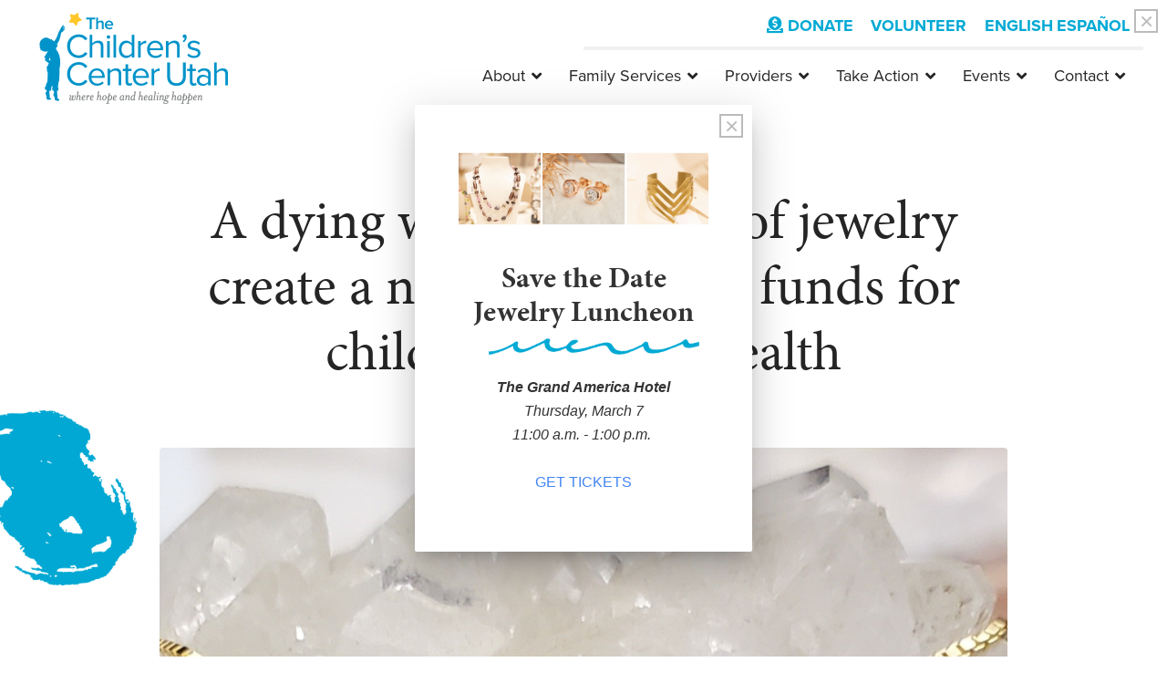

--- FILE ---
content_type: text/html; charset=utf-8
request_url: https://tccslc.org/about/in-the-news/274-a-dying-wish-and-cache-of-jewelry-create-a-new-way-to-raise-funds-for-children-s-mental-health
body_size: 10380
content:

<!doctype html>
<html lang="en-gb" dir="ltr">
	<head>
		
		<meta name="viewport" content="width=device-width, initial-scale=1, shrink-to-fit=no">
		<meta charset="utf-8">
	<meta name="robots" content="
">
	<meta name="description" content="The Children's Center Utah provides comprehensive mental health care to enhance the emotional well-being of infants, toddlers, preschoolers, and their families.">
	<meta name="generator" content="HELIX_ULTIMATE_GENERATOR_TEXT">
	<title>The Children's Center Utah - A dying wish and cache of jewelry create a new way to raise funds for children’s mental health</title>
	<link href="/images/admin/favicon.png" rel="icon" type="image/vnd.microsoft.icon">
	<link href="/media/vendor/joomla-custom-elements/css/joomla-alert.min.css?0.2.0" rel="stylesheet" />
	<link href="/media/com_rstbox/css/engagebox.css?580274a7e923ddda5f1b4d11c680c9b8" rel="stylesheet" />
	<link href="/plugins/system/jce/css/content.css?badb4208be409b1335b815dde676300e" rel="stylesheet" />
	<link href="/templates/shaper_helixultimate/css/bootstrap.min.css" rel="stylesheet" />
	<link href="/plugins/system/helixultimate/assets/css/system-j4.min.css" rel="stylesheet" />
	<link href="/media/system/css/joomla-fontawesome.min.css?580274a7e923ddda5f1b4d11c680c9b8" rel="stylesheet" />
	<link href="/templates/shaper_helixultimate/css/template.css" rel="stylesheet" />
	<link href="/templates/shaper_helixultimate/css/presets/preset5.css" rel="stylesheet" />
	<link href="/templates/shaper_helixultimate/css/custom.css" rel="stylesheet" />
	<link href="/media/com_ingallery/css/frontend.css?v=2.2.5" rel="stylesheet" />
	<link href="/media/com_widgetkit/css/site.css" rel="stylesheet" id="widgetkit-site-css" />
	<style>.eb-9 .eb-dialog{--eb-max-width:370px;--eb-height:auto;--eb-padding:48px;--eb-margin:24px;--eb-border-radius:2px;--eb-background-color:rgba(255, 255, 255, 1);--eb-text-color:rgba(51, 51, 51, 1);--eb-dialog-shadow:var(--eb-shadow-elevation);text-align:left;--eb-border-style:none;--eb-border-color:rgba(0, 0, 0, 0.4);--eb-border-width:1px;--eb-overlay-enabled:0;--eb-bg-image-enabled:0;--eb-background-image:none;}.eb-9 .eb-close{--eb-close-button-inside:block;--eb-close-button-outside:none;--eb-close-button-icon:block;--eb-close-button-image:none;--eb-close-button-font-size:26px;--eb-close-button-color:rgba(187, 187, 187, 1);--eb-close-button-hover-color:rgba(130, 130, 130, 1);}.eb-9 .eb-dialog .eb-container{justify-content:center;min-height:100%;display:flex;flex-direction:column;}.eb-9.eb-inst{justify-content:center;align-items:center;}@media screen and (max-width: 1024px){.eb-9 .eb-dialog{--eb-height:auto;--eb-bg-image-enabled:inherit;--eb-background-image:none;}}@media screen and (max-width: 575px){.eb-9 .eb-dialog{--eb-height:auto;--eb-bg-image-enabled:inherit;--eb-background-image:none;}}</style>
	<style>.eb-9 {
                --animation_duration: 300ms;

            }
        </style>
	<style>.eb-9 .eb {
      font-size: 16px;
      line-height: 22px;
}

.eb-9 .eb-title {
      margin: 0;
      font-weight: 700;
      font-size: 32px;
      line-height: 37px;
}

.eb-9 .eb-desc {
      font-size: 18px;
      line-height: 24px;
      margin: 24px 0 40px 0;
}


.eb-9 .eb-desc a {
      color: #000;
      text-decoration: underline;
}

.eb-9 .eb-btn {
      display: block;
      padding: 16px 24px;
      line-height: 18px;
      border: 2px solid #000000;
      border-radius: 2px;
      background: transparent;
      color: #000;
}

@media only screen and (max-width: 575px) {
      .eb-9 .eb-dialog {
            padding: 24px !important;
      }
}

.eb-9 .eb-close {
      width: 26px;
      height: 26px;
      top: 10px;
      right: 10px;
      border: 2px solid #bbb;
      display: inline-flex;
      align-items: center;
      justify-content: center;
}

.eb-9 .eb-close span {
      padding: 0;
}</style>
	<style>.logo-image {height:100px;}.logo-image-phone {height:100px;}</style>
	<style>@media(max-width: 992px) {.logo-image {height: 80px;}.logo-image-phone {height: 80px;}}</style>
	<style>@media(max-width: 576px) {.logo-image {height: 80px;}.logo-image-phone {height: 80px;}}</style>
	<style>#sp-bottom{ background-color:#F0F1F2;color:#222625; }</style>
	<style>#sp-bottom a{color:#222625;}</style>
	<script type="application/json" class="joomla-script-options new">{"joomla.jtext":{"RLTA_BUTTON_SCROLL_LEFT":"Scroll buttons to the left","RLTA_BUTTON_SCROLL_RIGHT":"Scroll buttons to the right","ERROR":"Error","MESSAGE":"Message","NOTICE":"Notice","WARNING":"Warning","JCLOSE":"Close","JOK":"OK","JOPEN":"Open"},"data":{"breakpoints":{"tablet":991,"mobile":480},"header":{"stickyOffset":"100"}},"system.paths":{"root":"","rootFull":"https:\/\/tccslc.org\/","base":"","baseFull":"https:\/\/tccslc.org\/"},"csrf.token":"3c77fa1dc3e17a21ec4e789907156873"}</script>
	<script src="/media/system/js/core.min.js?b918976279cbbbd52788047b6ce7c41f"></script>
	<script src="/media/vendor/bootstrap/js/bootstrap-es5.min.js?5.3.2" nomodule defer></script>
	<script src="/media/system/js/showon-es5.min.js?b918976279cbbbd52788047b6ce7c41f" defer nomodule></script>
	<script src="/media/system/js/messages-es5.min.js?b918976279cbbbd52788047b6ce7c41f" nomodule defer></script>
	<script src="/media/vendor/jquery/js/jquery.min.js?3.7.1"></script>
	<script src="/media/legacy/js/jquery-noconflict.min.js?b918976279cbbbd52788047b6ce7c41f"></script>
	<script src="/media/vendor/bootstrap/js/alert.min.js?5.3.2" type="module"></script>
	<script src="/media/vendor/bootstrap/js/button.min.js?5.3.2" type="module"></script>
	<script src="/media/vendor/bootstrap/js/carousel.min.js?5.3.2" type="module"></script>
	<script src="/media/vendor/bootstrap/js/collapse.min.js?5.3.2" type="module"></script>
	<script src="/media/vendor/bootstrap/js/dropdown.min.js?5.3.2" type="module"></script>
	<script src="/media/vendor/bootstrap/js/modal.min.js?5.3.2" type="module"></script>
	<script src="/media/vendor/bootstrap/js/offcanvas.min.js?5.3.2" type="module"></script>
	<script src="/media/vendor/bootstrap/js/popover.min.js?5.3.2" type="module"></script>
	<script src="/media/vendor/bootstrap/js/scrollspy.min.js?5.3.2" type="module"></script>
	<script src="/media/vendor/bootstrap/js/tab.min.js?5.3.2" type="module"></script>
	<script src="/media/vendor/bootstrap/js/toast.min.js?5.3.2" type="module"></script>
	<script src="/media/system/js/showon.min.js?b918976279cbbbd52788047b6ce7c41f" type="module"></script>
	<script src="/media/system/js/messages.min.js?b918976279cbbbd52788047b6ce7c41f" type="module"></script>
	<script src="/media/com_rstbox/js/vendor/velocity.js?580274a7e923ddda5f1b4d11c680c9b8"></script>
	<script src="/media/com_rstbox/js/vendor/velocity.ui.js?580274a7e923ddda5f1b4d11c680c9b8"></script>
	<script src="/media/com_rstbox/js/engagebox.js?580274a7e923ddda5f1b4d11c680c9b8"></script>
	<script src="/templates/shaper_helixultimate/js/main.js"></script>
	<script src="https://cdn.gtranslate.net/widgets/latest/ln.js" data-gt-orig-url="/about/in-the-news/274-a-dying-wish-and-cache-of-jewelry-create-a-new-way-to-raise-funds-for-children-s-mental-health" data-gt-orig-domain="tccslc.org" data-gt-widget-id="261" defer></script>
	<script src="/media/com_ingallery/js/masonry.pkgd.min.js?v=2.2.5"></script>
	<script src="/media/com_ingallery/js/frontend.js?v=2.2.5"></script>
	<script src="/media/com_widgetkit/js/maps.js" defer></script>
	<script src="/media/com_widgetkit/lib/uikit/dist/js/uikit.min.js"></script>
	<script src="/media/com_widgetkit/lib/uikit/dist/js/uikit-icons.min.js"></script>
	<script>template="shaper_helixultimate";</script>
	<script>window.gtranslateSettings = window.gtranslateSettings || {};window.gtranslateSettings['261'] = {"default_language":"en","languages":["en","es"],"url_structure":"none","wrapper_selector":"#gt-wrapper-261","globe_size":60,"flag_size":16,"flag_style":"2d","custom_domains":null,"float_switcher_open_direction":"top","switcher_open_direction":"top","native_language_names":1,"add_new_line":1,"select_language_label":"Select Language","detect_browser_language":0,"custom_css":"","alt_flags":[],"switcher_horizontal_position":"left","switcher_vertical_position":"bottom","horizontal_position":"inline","vertical_position":"inline"};</script>
	<script>GOOGLE_MAPS_API_KEY = "AIzaSyCEFfYSdBdgJGawBmn9jIv3NmT5wH2SXfY";</script>
	<script type="application/json" id="ingallery-cfg">{"ajax_url":"\/component\/ingallery\/?task=gallery.view&language=en-GB","ajax_data_url":"\/component\/ingallery\/?task=picture.data&language=en-GB","lang":{"error_title":"Unfortunately, an error occurred","system_error":"Sytem error. Please view logs for more information or enable display errors in InGallery components settings."}}</script>
<link rel="stylesheet" href="https://use.typekit.net/ibj8yuz.css">


<!-- Google tag (gtag.js) --> <script async src=https://www.googletagmanager.com/gtag/js?id=G-0ZVEVVJPV1></script> <script> window.dataLayer = window.dataLayer || []; function gtag(){dataLayer.push(arguments);} gtag('js', new Date()); gtag('config', 'G-0ZVEVVJPV1'); </script>
	</head>
	<body class="site helix-ultimate hu com_content com-content view-article layout-blog task-none itemid-271 en-gb ltr sticky-header layout-fluid offcanvas-init offcanvs-position-right">

		
		
		<div class="body-wrapper">
			<div class="body-innerwrapper">
				
	<div class="sticky-header-placeholder"></div>
<div id="sp-top-bar">
	<div class="container">
		<div class="container-inner">
			<div class="row">
				<div id="sp-top1" class="col-lg-6">
					<div class="sp-column text-center text-lg-start">
																			
												
					</div>
				</div>

				<div id="sp-top2" class="col-lg-6">
					<div class="sp-column text-center text-lg-end">
						
																									<div class="sp-module "><div class="sp-module-content">
<div id="mod-custom262" class="mod-custom custom">
    <p><a href="/donate"><i class="fas fa-donate"></i>Donate</a> <a href="/volunteer">Volunteer</a></p></div>
</div></div><div class="sp-module "><div class="sp-module-content"><div class="gtranslate_wrapper" id="gt-wrapper-261"></div></div></div>
					</div>
				</div>
			</div>
		</div>
	</div>
</div>

<header id="sp-header">
	<div class="container">
		<div class="container-inner">
			<div class="row">
				<!-- Logo -->
				<div id="sp-logo" class="col-auto">
					<div class="sp-column">
						<div class="logo"><a href="/">
				<img class='logo-image '
					srcset='https://tccslc.org/images/admin/childrens-logo_full_color_2021.png 1x'
					src='https://tccslc.org/images/admin/childrens-logo_full_color_2021.png'
					height='100px'
					alt='The Children's Center Utah'
				/>
				</a></div>						
					</div>
				</div>

				<!-- Menu -->
				<div id="sp-menu" class="col-auto flex-auto">
					<div class="sp-column d-flex justify-content-end align-items-center">
						<nav class="sp-megamenu-wrapper d-flex" role="HELIX_ULTIMATE_AIRA_NAVIGATION"><a id="offcanvas-toggler" aria-label="HELIX_ULTIMATE_NAVIGATION" class="offcanvas-toggler-right d-flex d-lg-none" href="#"><div class="burger-icon" aria-hidden="true"><span></span><span></span><span></span></div></a><ul class="sp-megamenu-parent menu-animation-none d-none d-lg-block"><li class="sp-menu-item sp-has-child active"><span  class=" sp-menu-heading"  >About </span><div class="sp-dropdown sp-dropdown-main sp-menu-right" style="width: 240px;"><div class="sp-dropdown-inner"><ul class="sp-dropdown-items"><li class="sp-menu-item"><a   href="/about/mission"  >Mission, Vision, Values</a></li><li class="sp-menu-item"><a   href="/about/equity-diversity-inclusion-and-belonging"  >Equity, Diversity, Inclusion, and Belonging</a></li><li class="sp-menu-item"><a   href="/about/our-history"  >Our History</a></li><li class="sp-menu-item"><a   href="/about/board"  >Meet Our Board</a></li><li class="sp-menu-item"><a   href="/about/team"  >Meet Our Team</a></li><li class="sp-menu-item"><a   href="/about/impact-and-reporting"  >Impact and Reporting</a></li><li class="sp-menu-item"><a   href="/about/careers"  >Careers</a></li><li class="sp-menu-item current-item active"><a aria-current="page"  href="/about/in-the-news"  >In the News</a></li></ul></div></div></li><li class="sp-menu-item sp-has-child"><span  class=" sp-menu-heading"  >Family Services</span><div class="sp-dropdown sp-dropdown-main sp-menu-right" style="width: 240px;"><div class="sp-dropdown-inner"><ul class="sp-dropdown-items"><li class="sp-menu-item"><a   href="/services/who-we-help"  >Who We Help</a></li><li class="sp-menu-item"><a   href="/services/child-and-family-therapy"  >Child and Family Therapy</a></li><li class="sp-menu-item"><a   href="/services/therapeutic-preschool-program"  >Therapeutic Preschool Program</a></li><li class="sp-menu-item"><a   href="/services/frequently-asked-questions"  >Frequently Asked Questions</a></li><li class="sp-menu-item"><a   href="/services/resources"  >Resources</a></li><li class="sp-menu-item"><a   href="/share-your-story"  >Share Your Story</a></li></ul></div></div></li><li class="sp-menu-item sp-has-child"><span  class=" sp-menu-heading"  >Providers</span><div class="sp-dropdown sp-dropdown-main sp-menu-right" style="width: 240px;"><div class="sp-dropdown-inner"><ul class="sp-dropdown-items"><li class="sp-menu-item"><a   href="/providers/overview"  >Overview</a></li><li class="sp-menu-item"><a   href="/providers/internships"  >Nationally Accredited Internships</a></li><li class="sp-menu-item"><a   href="/providers/teleconsultation"  >Teleconsultation</a></li><li class="sp-menu-item"><a   href="/providers/iecmh-training-webinars"  >Webinars</a></li><li class="sp-menu-item"><a   href="/providers/consultation-and-training"  >Early Childhood Consultation and Training</a></li><li class="sp-menu-item"><a   href="/providers/utah-infant-toddler-court-program"  >Utah Infant Toddler Court Program</a></li><li class="sp-menu-item"><a   href="/providers/trauma-program-for-young-children"  >Trauma Program for Young Children</a></li></ul></div></div></li><li class="sp-menu-item sp-has-child"><span  class=" sp-menu-heading"  >Take Action</span><div class="sp-dropdown sp-dropdown-main sp-menu-right" style="width: 240px;"><div class="sp-dropdown-inner"><ul class="sp-dropdown-items"><li class="sp-menu-item"><a   href="/take-action/ways-to-give"  >Ways to Give</a></li><li class="sp-menu-item"><a   href="/volunteer"  >Volunteer</a></li><li class="sp-menu-item"><a   href="/take-action/public-awareness-and-policy-development"  >Public Awareness and Policy Development</a></li><li class="sp-menu-item"><a   href="/take-action/partnerships"  >Partnerships</a></li><li class="sp-menu-item"><a   href="/take-action/cause-marketing"  >Cause Marketing</a></li><li class="sp-menu-item"><a   href="/share-your-story"  >Share Your Story</a></li></ul></div></div></li><li class="sp-menu-item sp-has-child"><a   href="/events"  >Events</a><div class="sp-dropdown sp-dropdown-main sp-menu-right" style="width: 240px;"><div class="sp-dropdown-inner"><ul class="sp-dropdown-items"><li class="sp-menu-item"><a   href="/summit"  >Utah Early Childhood Mental Health Summit</a></li><li class="sp-menu-item"><a   href="/hopeandhealing"  >Hope and Healing</a></li><li class="sp-menu-item"><a   href="/luncheon"  >Jewelry Luncheon</a></li><li class="sp-menu-item"><a   href="/gala"  >SHINE Gala</a></li></ul></div></div></li><li class="sp-menu-item sp-has-child"><a  class="last" href="/contact-us"  >Contact</a><div class="sp-dropdown sp-dropdown-main sp-menu-right" style="width: 240px;"><div class="sp-dropdown-inner"><ul class="sp-dropdown-items"><li class="sp-menu-item"><a   href="/contact-us"  >Contact Us</a></li><li class="sp-menu-item"><a   href="/contact-us/media-center"  >Media Center</a></li><li class="sp-menu-item"><a   href="/contact-us/current-clients"  >Current Clients</a></li></ul></div></div></li></ul></nav>						

						<!-- Related Modules -->
						<div class="d-none d-lg-flex header-modules align-items-center">
							
													</div>

						<!-- if offcanvas position right -->
													<a id="offcanvas-toggler"  aria-label="HELIX_ULTIMATE_NAVIGATION" title="HELIX_ULTIMATE_NAVIGATION"  class="mega offcanvas-toggler-secondary offcanvas-toggler-right d-flex align-items-center" href="#">
							<div class="burger-icon" aria-hidden="true"><span></span><span></span><span></span></div>
							</a>
											</div>
				</div>
			</div>
		</div>
	</div>
</header>
				
<section id="sp-section-1" >

				
	
<div class="row">
	<div id="sp-title" class="col-lg-12 "><div class="sp-column "></div></div></div>
				
</section>
<section id="sp-main-body" >

										<div class="container">
					<div class="container-inner">
						
	
<div class="row">
	
<main id="sp-component" class="col-lg-12 ">
	<div class="sp-column ">
		<div id="system-message-container" aria-live="polite">
	</div>


		
		<div class="article-details " itemscope itemtype="https://schema.org/Article">
	<meta itemprop="inLanguage" content="en-GB">
	
	
	

		
		<div class="article-header">
					<h1 itemprop="headline">
				A dying wish and cache of jewelry create a new way to raise funds for children’s mental health			</h1>
									</div>
		<div class="article-can-edit d-flex flex-wrap justify-content-between">
				</div>
											<div class="article-full-image float-left">
			<img src="/images/joomlart/article/f5207093f4bafcb21c0c017e46b49f6e.jpg" itemprop="image" alt="A dying wish and cache of jewelry create a new way to raise funds for children’s mental health">		</div>
	
			
			
		
		
	
	<div itemprop="articleBody">
		<p><a href="https://www.abc4.com/news/top-stories/a-dying-wish-and-cache-of-jewelry-create-a-new-way-to-raise-funds-for-childrens-mental-health/" target="_blank" rel="noopener">ABC 4, March 4, 2021</a></p>
<p>SALT LAKE CITY (ABC4) – Helen Cardon’s mom owned a fabulous cache of jewelry, her dying wish. “Put it to good use.” Several years ago, Helen had an idea about a luncheon. She put up the treasure of jewels to start an event that raises funds to help provide a financial base to provide for children’s mental health via The Children’s Center.</p>
<p>The event is called The Children’s Center’s annual Jewelry Luncheon. This year’s event, the 8th one, will happen on March 4, 2021, from 12-1 P.M.</p>
<p>The Children’s Center provides mental health services for younger children and their families throughout Salt Lake Valley and Utah. Approximately 2000 families are helped each year. The luncheon helps raise funds so the center can provide quality treatment, regardless of financial ability.</p>
<p>Also, the center provides clinical training programs to help train professionals to help kids with mental health needs.</p>
<p>Rebecca Dutson the president and CEO of The Children’s Center told ABC4, “You don’t stop to think about that very young children have mental health just like they have physical health. That’s there from the very beginning, So infants, toddlers, pre-schoolers have mental health needs. Sometimes they need to be addressed by a clinician, and someone who is skilled at treating someone of that age. One thing we do know is when we work with young children and their families we change the trajectories of their lives.”</p>
<p>The jewelry auction raises funds for the center and has grown over the years, each year thousands of pieces of jewelry are donated by the generous members of the community, and it has helped raise over half a million dollars to help the kids over the years.</p>
<p>Dutson says, “I think Helen and others who were there at the beginning wondered if it would stick, and it has and even become more popular.”</p>
<p>Because of COVID-19 protocols, the&nbsp;<a href="/luncheon">auction is online</a>&nbsp;this year.</p>
<p>Dutson adds “We have a lot of people work on this every year, we had to be very careful this year with the volunteer engagement because of all the protocols around COVID.”</p>
<p>“Watching the jewelry luncheon continue to grow during the past few years has been amazing,” said Cardon. “We are so lucky to have The Children’s&nbsp;Center in our community.&nbsp;It’s their services, education, and nurturing that&nbsp;have given children and their families the chance to&nbsp;get&nbsp;the mental health&nbsp;services they need.&nbsp;I am grateful for the opportunity to be involved with The Children’s Center and&nbsp;to help support this important mission.&nbsp;My mother would be so pleased to see what sprung out of her jewelry box!”</p>
<p>“Like never before, we need to rise as leaders to spread awareness and educate the state on the importance of early childhood mental health,” says Dutson, “I am beyond grateful for the donors and those who participate to help us support&nbsp;children&nbsp;and families throughout the state, and to our team who works tirelessly.”</p>
<p>Dutson says the event does a lot of good, “The annual Jewelry auction is important for a couple of reasons, it brings together people who care about young children, their emotional well being they understand the importance of that and what it means to that child and their family. Think about the human experience, giving that child the tools they need to manage their emotions, have better family relationships, articulate what they need from their parents or their caregivers, from their pre-school, or in their childcare settings. The children become contributing members of society over time. That to me is the most important thing; we’re there together with people who understand what that value is.”</p>
<p>“The other thing it does is raise awareness about the importance of early childhood mental health. To help us educate the broader community about very foundational elements in everyone’s life. If our mental health is strong, we can handle all the things that come our way.”</p>
<p>Organizers think the event is successful because it blends the opportunity for like-minded people to come together around a common cause, have a little bit of fun while doing it and recognize their resources are helping the children and families who need help the most.</p>
<p>Dutson says she feels it’s a privilege and is humbled to have the opportunity to work with and bring together people who want to make that kind of difference:</p>
<p>“I think it’s important that families need to know where to turn when they need help; if they are struggling with their relationships with their children or they just feel things are not quite right, those families can call us, and we can help them sort through what is the difference between typical childhood development issues and other things that might signal there is something more going on.”</p>
<p>People who have concerns about their children’s mental health are encouraged to speak with their pediatrician or to give a place like the<a href="https://childrenscenterutah.org/">&nbsp;Children’s Center</a>&nbsp;a call or use the&nbsp;<a href="https://childrenscenterutah.org/">online resources</a>&nbsp;but not to sit and wonder, but to take action, and start to get resources and answers to the question they might have.</p> 	</div>

	
	
	
			
		
	

	
				</div>

			</div>
</main>
</div>
											</div>
				</div>
						
</section>
<section id="sp-bottom" >

						<div class="container">
				<div class="container-inner">
			
	
<div class="row">
	<div id="sp-bottom1" class="col-sm-col-sm-6 col-lg-12 "><div class="sp-column "><div class="sp-module "><div class="sp-module-content">
<div id="mod-custom270" class="mod-custom custom">
    <div class="wf-columns wf-columns-stack-medium wf-columns-gap-large wf-columns-layout-1-2 align-center" data-wf-columns="1">
<div class="wf-column">
<h3>Stay Informed</h3>
</div>
<div class="wf-column"><!--Begin CTCT Sign-Up Form-->
<p><strong> <!-- EFD 1.0.0 [Fri Apr 14 18:20:53 EDT 2017] --></strong></p>
<form action="https://visitor2.constantcontact.com/api/signup" method="POST" name="embedded_signup" class="ctct-custom-form Form" data-id="embedded_signup:form"><strong> <!-- The following code must be included to ensure your sign-up form works properly. --> <input name="ca" type="hidden" value="900ade30-980b-47b0-9241-fd8a04102272" data-id="ca:input" /> <input name="list" type="hidden" value="1" data-id="list:input" /> <input name="source" type="hidden" value="EFD" data-id="source:input" /> <input name="required" type="hidden" value="list,email,first_name,last_name" data-id="required:input" /> </strong> <input name="url" type="hidden" value="" data-id="url:input" />
<div class="row d-flex">
<div class="cmfield" data-id="Email Address:p"><input maxlength="80" name="email" type="text" value="" placeholder="Email Address" data-id="Email Address:input" /><span style="opacity: 1; left: 193px; top: 67.5px; width: 19px; min-width: 19px; height: 13px; position: absolute; background-repeat: no-repeat; background-position: 0px 0px; display: inline; visibility: visible; z-index: auto;"></span></div>
<div class="cmfield" data-id="First Name:p"><input maxlength="50" name="first_name" type="text" value="" placeholder="First Name" data-id="First Name:input" /><span style="opacity: 1; left: 193px; top: 109.5px; width: 19px; min-width: 19px; height: 13px; position: absolute; background-repeat: no-repeat; background-position: 0px 0px; display: inline; visibility: visible; z-index: auto;"></span></div>
<div class="cmfield" data-id="Last Name:p"><input maxlength="50" name="last_name" type="text" value="" placeholder="Last Name" data-id="Last Name:input" /><span style="opacity: 1; left: 193px; top: 151.5px; width: 19px; min-width: 19px; height: 13px; position: absolute; background-repeat: no-repeat; background-position: 0px 0px; display: inline; visibility: visible; z-index: auto;"></span></div>
<div class="cmfield" data-id="Zip Code:p"><input maxlength="50" name="address_postal_code" type="text" value="" placeholder="Zip Code" data-id="Zip Code:input" /><span style="opacity: 1; left: 193px; top: 193.5px; width: 19px; min-width: 19px; height: 13px; position: absolute; background-repeat: no-repeat; background-position: 0px 0px; display: inline; visibility: visible; z-index: auto;"></span></div>
</div>
<button type="submit" class="btn ctct-button Button--block Button-secondary" data-enabled="enabled">Sign Up</button>
<div>&nbsp;</div>
</form><!--End CTCT Sign-Up Form--></div>
</div></div>
</div></div></div></div></div>
							</div>
			</div>
			
</section>
<footer id="sp-footer" >

						<div class="container">
				<div class="container-inner">
			
	
<div class="row">
	<div id="sp-footer1" class="col-lg-12 "><div class="sp-column "><div class="sp-module "><div class="sp-module-content">
<div id="mod-custom155" class="mod-custom custom">
    <h4 style="text-align: center;"><a href="/contact-us/media-center">Media Center</a>&nbsp;•&nbsp;<a href="/about/careers">CAREERS</a>&nbsp;• <a href="/contact-us">Contact</a></h4>
<p>&nbsp;</p>
<div class="wf-columns wf-columns-stack-medium" data-wf-columns="1">
<div class="wf-column">
<p><strong>© 2017-23 The Children's Center Utah<br /></strong></p>
<p><a href="https://goo.gl/maps/j53WwP5BY5tdCn2Z7" target="_blank" rel="noopener">3725 West 4100 South<br />West Valley City, Utah 84120</a><br />Phone: <a href="tel:801-582-5534" target="_blank">801-582-5534</a></p>
<p style="text-align: left;"><a href="https://www.facebook.com/ChildrensCenterUtah" target="_blank" rel="noopener"><i class="fab fa-facebook-square">&nbsp;&nbsp;</i>Facebook</a> &nbsp; <a href="https://twitter.com/ChildrensCtrUT" target="_blank" rel="noopener"><i class="fab fa-twitter-square">&nbsp;&nbsp;</i>Twitter</a>&nbsp;&nbsp;<a href="https://www.instagram.com/childrenscenterutah/" target="_blank" rel="noopener"><i class="fab fa-instagram">&nbsp;&nbsp;</i>Instagram</a> &nbsp; <a href="https://vimeo.com/childrenscenterutah" target="_blank" rel="noopener noreferrer"><i class="fab fa-vimeo">&nbsp;&nbsp;</i>Vimeo</a>&nbsp;&nbsp;<a href="https://www.linkedin.com/company/the-children%27s-center-utah?trk=top_nav_home" target="_blank" rel="noopener noreferrer"><i class="fab fa-linkedin">&nbsp;&nbsp;</i>LinkedIn</a></p>
</div>
<div class="wf-column footerlogos" style="background-color: #00a9d4;">
<p style="text-align: center;"><img src="/images/logos/2021_UNA_Badge_VolunteerManagement.png" alt="2021 UNA Badge VolunteerManagement" width="80" height="80" style="width: 85px; height: 85px; margin-right: 30px; vertical-align: middle;" /><a href="http://slco.org/behavioral-health/"><img src="/images/logos/slcounty.png" alt="slcounty" width="127" height="60" /></a><a href="https://uw.org/" target="_blank" rel="noopener noreferrer"><img src="/images/logos/unitedway.png" alt="United Way" width="127" height="60" style="margin-right: 10px; margin-left: 10px;" /></a> <a href="http://www.nctsn.org/" target="_blank" rel="noopener noreferrer"><img src="/images/logos/nctsn.png" alt="nctsn" width="309" height="60" /></a> <a href="https://xmission.com/" target="_blank" rel="noopener noreferrer"><img src="/images/logos/xmission.png" alt="XMission" width="127" height="60" style="margin-right: 10px; margin-left: 10px;" /></a><img src="/images/logos/100_Businesses_Seal_White_NoBG.png" alt="100 Businesses Seal White NoBG" width="157" height="36" /><img src="/images/logos/UB-BestCompanies-Logo-Sharing-WhiteV.png" alt="UB BestCompanies Logo Sharing WhiteV" width="100" height="90" /></p>
</div>
</div></div>
</div></div></div></div></div>
							</div>
			</div>
			
</footer>			</div>
		</div>

		<!-- Off Canvas Menu -->
		<div class="offcanvas-overlay"></div>
		<!-- Rendering the offcanvas style -->
		<!-- If canvas style selected then render the style -->
		<!-- otherwise (for old templates) attach the offcanvas module position -->
					<div class="offcanvas-menu">
	<div class="d-flex align-items-center p-3 pt-4">
		<a href="#" class="close-offcanvas" aria-label="HELIX_ULTIMATE_CLOSE_OFFCANVAS_ARIA_LABEL">
			<div class="burger-icon">
				<span></span>
				<span></span>
				<span></span>
			</div>
		</a>
	</div>
	<div class="offcanvas-inner">
		<div class="d-flex header-modules mb-3">
			
					</div>
		
					<div class="sp-module "><div class="sp-module-content"><ul class="menu nav-pills">
<li class="item-267 active menu-deeper menu-parent"><span class="nav-header ">About <span class="menu-toggler"></span></span><ul class="menu-child"><li class="item-268"><a href="/about/mission" >Mission, Vision, Values</a></li><li class="item-1137"><a href="/about/equity-diversity-inclusion-and-belonging" >Equity, Diversity, Inclusion, and Belonging</a></li><li class="item-1536"><a href="/about/our-history" >Our History</a></li><li class="item-1483"><a href="/about/board" >Meet Our Board</a></li><li class="item-270"><a href="/about/team" >Meet Our Team</a></li><li class="item-292"><a href="/about/impact-and-reporting" >Impact and Reporting</a></li><li class="item-291"><a href="/about/careers" >Careers</a></li><li class="item-271 current active"><a href="/about/in-the-news" >In the News</a></li></ul></li><li class="item-294 menu-deeper menu-parent"><span class="nav-header ">Family Services<span class="menu-toggler"></span></span><ul class="menu-child"><li class="item-295"><a href="/services/who-we-help" >Who We Help</a></li><li class="item-306"><a href="/services/child-and-family-therapy" >Child and Family Therapy</a></li><li class="item-296"><a href="/services/therapeutic-preschool-program" >Therapeutic Preschool Program</a></li><li class="item-297"><a href="/services/frequently-asked-questions" >Frequently Asked Questions</a></li><li class="item-980"><a href="/services/resources" >Resources</a></li><li class="item-380"><a href="/share-your-story" >Share Your Story</a></li></ul></li><li class="item-273 menu-deeper menu-parent"><span class="nav-header ">Providers<span class="menu-toggler"></span></span><ul class="menu-child"><li class="item-1540"><a href="/providers/overview" >Overview</a></li><li class="item-302"><a href="/providers/internships" >Nationally Accredited Internships</a></li><li class="item-1105"><a href="/providers/teleconsultation" >Teleconsultation</a></li><li class="item-1106"><a href="/providers/iecmh-training-webinars" >Webinars</a></li><li class="item-298"><a href="/providers/consultation-and-training" >Early Childhood Consultation and Training</a></li><li class="item-1538"><a href="/providers/utah-infant-toddler-court-program" >Utah Infant Toddler Court Program</a></li><li class="item-1539"><a href="/providers/trauma-program-for-young-children" >Trauma Program for Young Children</a></li></ul></li><li class="item-1460 menu-deeper menu-parent"><span class="nav-header ">Take Action<span class="menu-toggler"></span></span><ul class="menu-child"><li class="item-304"><a href="/take-action/ways-to-give" >Ways to Give</a></li><li class="item-305"><a href="/volunteer" >Volunteer</a></li><li class="item-1463"><a href="/take-action/public-awareness-and-policy-development" >Public Awareness and Policy Development</a></li><li class="item-1461"><a href="/take-action/partnerships" >Partnerships</a></li><li class="item-1462"><a href="/take-action/cause-marketing" >Cause Marketing</a></li><li class="item-1537"><a href="/share-your-story" >Share Your Story</a></li></ul></li><li class="item-1246 menu-deeper menu-parent"><a href="/events" >Events<span class="menu-toggler"></span></a><ul class="menu-child"><li class="item-1039"><a href="/summit" >Utah Early Childhood Mental Health Summit</a></li><li class="item-1247"><a href="/hopeandhealing" >Hope and Healing</a></li><li class="item-1248"><a href="/luncheon" >Jewelry Luncheon</a></li><li class="item-1249"><a href="/gala" >SHINE Gala</a></li></ul></li><li class="item-301 menu-deeper menu-parent"><a href="/contact-us" class="last">Contact<span class="menu-toggler"></span></a><ul class="menu-child"><li class="item-1459"><a href="/contact-us" >Contact Us</a></li><li class="item-1458"><a href="/contact-us/media-center" >Media Center</a></li><li class="item-1476"><a href="/contact-us/current-clients" >Current Clients</a></li></ul></li></ul>
</div></div>		
		
		
		
					
				
		<!-- custom module position -->
		
	</div>
</div>				

		
		

		<!-- Go to top -->
					<a href="#" class="sp-scroll-up" aria-label="HELIX_ULTIMATE_SCROLL_UP_ARIA_LABEL"><span class="fas fa-angle-up" aria-hidden="true"></span></a>
					<script>
(function(c,d){"JUri"in d||(d.JUri="https://tccslc.org/");c.addEventListener("click",function(a){var b=a.target?a.target.closest('[class*="ba-click-lightbox-form-"], [href*="ba-click-lightbox-form-"]'):null;if(b){a.preventDefault();if("pending"==b.clicked)return!1;b.clicked="pending";"formsAppClk"in window?formsAppClk.click(b):(a=document.createElement("script"),a.src=JUri+"components/com_baforms/assets/js/click-trigger.js",a.onload=function(){formsAppClk.click(b)},
c.head.append(a))}})})(document,window);
</script>
<div data-id="9" 
	class="eb-inst eb-hide eb-custom eb-9 "
	data-options='{"trigger":"onPageLoad","trigger_selector":null,"delay":0,"scroll_depth":"percentage","scroll_depth_value":80,"firing_frequency":1,"reverse_scroll_close":false,"threshold":0,"close_out_viewport":false,"exit_timer":1000,"idle_time":10000,"prevent_default":true,"animation_open":"transition.slideUpIn","animation_close":"transition.fadeOut","animation_duration":300,"disable_page_scroll":false,"test_mode":false,"debug":false,"ga_tracking":false,"ga_tracking_id":0,"ga_tracking_event_category":"EngageBox","ga_tracking_event_label":"Box #9 - Copy of New Home","auto_focus":false}'
	data-type='popup'
		>

	<button type="button" data-ebox-cmd="close" class="eb-close placement-outside" aria-label="Close">
	<img alt="close popup button" />
	<span aria-hidden="true">&times;</span>
</button>
	<div class="eb-dialog " role="dialog" tabindex="-1">
		
		<button type="button" data-ebox-cmd="close" class="eb-close placement-inside" aria-label="Close">
	<img alt="close popup button" />
	<span aria-hidden="true">&times;</span>
</button>	
		<div class="eb-container">
						<div class="eb-content">
				<div class="eb">
<h1 class="eb-title" style="text-align: center;"><img src="/images/2023/Untitled_design.png" alt="Untitled design" width="499" height="158" /><br />Save the Date<br />Jewelry Luncheon</h1>
</div>
<div class="eb">
<div style="text-align: center;">
<p><em><strong><br /><br />The Grand America Hotel</strong><br /></em><em>Thursday, March 7<br /></em><em>11:00 a.m. - 1:00 p.m.&nbsp;<br /><br /></em><a href="/luncheon">GET TICKETS</a></p>
</div>
</div>			</div>
		</div>
			</div>	
</div>
</body>
</html>

--- FILE ---
content_type: text/css
request_url: https://tccslc.org/templates/shaper_helixultimate/css/presets/preset5.css
body_size: 697
content:
body,.sp-preloader{background-color:#FFFFFF;color:#252525}.sp-preloader>div{background:#00A9D4}.sp-preloader>div:after{background:#FFFFFF}#sp-top-bar{background:#FFF;color:#00a9d4}#sp-top-bar a{color:#00a9d4}#sp-header{background:#FFFFFF}#sp-menu ul.social-icons a:hover,#sp-menu ul.social-icons a:focus{color:#00A9D4}a{color:#00A9D4}a:hover,a:focus,a:active{color:#72B656}.tags>li{display:inline-block}.tags>li a{background:rgba(0, 169, 212, 0.1);color:#00A9D4}.tags>li a:hover{background:#72B656}.article-social-share .social-share-icon ul li a{color:#252525}.article-social-share .social-share-icon ul li a:hover,.article-social-share .social-share-icon ul li a:focus{background:#00A9D4}.pager>li a{border:1px solid #ededed;color:#252525}.sp-reading-progress-bar{background-color:#00A9D4}.sp-megamenu-parent>li>a{color:#252525}.sp-megamenu-parent>li:hover>a{color:#00A9D4}.sp-megamenu-parent>li.active>a,.sp-megamenu-parent>li.active:hover>a{color:#00A9D4}.sp-megamenu-parent .sp-dropdown .sp-dropdown-inner{background:#FFFFFF}.sp-megamenu-parent .sp-dropdown li.sp-menu-item>a{color:#252525}.sp-megamenu-parent .sp-dropdown li.sp-menu-item>a:hover{color:#00A9D4}.sp-megamenu-parent .sp-dropdown li.sp-menu-item.active>a{color:#00A9D4}.sp-megamenu-parent .sp-mega-group>li>a{color:#252525}#offcanvas-toggler>.fa{color:#252525}#offcanvas-toggler>.fa:hover,#offcanvas-toggler>.fa:focus,#offcanvas-toggler>.fa:active{color:#00A9D4}#offcanvas-toggler>.fas{color:#252525}#offcanvas-toggler>.fas:hover,#offcanvas-toggler>.fas:focus,#offcanvas-toggler>.fas:active{color:#00A9D4}#offcanvas-toggler>.far{color:#252525}#offcanvas-toggler>.far:hover,#offcanvas-toggler>.far:focus,#offcanvas-toggler>.far:active{color:#00A9D4}.offcanvas-menu{background-color:#ffffff;color:#252525}.offcanvas-menu .offcanvas-inner a{color:#252525}.offcanvas-menu .offcanvas-inner a:hover,.offcanvas-menu .offcanvas-inner a:focus,.offcanvas-menu .offcanvas-inner a:active{color:#00A9D4}.offcanvas-menu .offcanvas-inner ul.menu>li a,.offcanvas-menu .offcanvas-inner ul.menu>li span{color:#252525}.offcanvas-menu .offcanvas-inner ul.menu>li a:hover,.offcanvas-menu .offcanvas-inner ul.menu>li a:focus,.offcanvas-menu .offcanvas-inner ul.menu>li span:hover,.offcanvas-menu .offcanvas-inner ul.menu>li span:focus{color:#00A9D4}.offcanvas-menu .offcanvas-inner ul.menu>li.menu-parent>a>.menu-toggler,.offcanvas-menu .offcanvas-inner ul.menu>li.menu-parent>.menu-separator>.menu-toggler{color:rgba(37, 37, 37, 0.5)}.offcanvas-menu .offcanvas-inner ul.menu>li.menu-parent .menu-toggler{color:rgba(37, 37, 37, 0.5)}.offcanvas-menu .offcanvas-inner ul.menu>li li a{color:rgba(37, 37, 37, 0.8)}.btn-primary,.sppb-btn-primary{border-color:#00A9D4;background-color:#00A9D4}.btn-primary:hover,.sppb-btn-primary:hover{border-color:#72B656;background-color:#72B656}ul.social-icons>li a:hover{color:#00A9D4}.sp-page-title{background:#00A9D4}.layout-boxed .body-innerwrapper{background:#FFFFFF}.sp-module ul>li>a{color:#252525}.sp-module ul>li>a:hover{color:#00A9D4}.sp-module .latestnews>div>a{color:#252525}.sp-module .latestnews>div>a:hover{color:#00A9D4}.sp-module .tagscloud .tag-name:hover{background:#00A9D4}.search .btn-toolbar button{background:#00A9D4}#sp-footer,#sp-bottom{background:#00A9D4;color:#FFFFFF}#sp-footer a,#sp-bottom a{color:#A2A2A2}#sp-footer a:hover,#sp-footer a:active,#sp-footer a:focus,#sp-bottom a:hover,#sp-bottom a:active,#sp-bottom a:focus{color:#FFFFFF}#sp-bottom .sp-module-content .latestnews>li>a>span{color:#FFFFFF}.sp-comingsoon body{background-color:#00A9D4}.pagination>li>a,.pagination>li>span{color:#252525}.pagination>li>a:hover,.pagination>li>a:focus,.pagination>li>span:hover,.pagination>li>span:focus{color:#252525}.pagination>.active>a,.pagination>.active>span{border-color:#00A9D4;background-color:#00A9D4}.pagination>.active>a:hover,.pagination>.active>a:focus,.pagination>.active>span:hover,.pagination>.active>span:focus{border-color:#00A9D4;background-color:#00A9D4}.error-code,.coming-soon-number{color:#00A9D4}

--- FILE ---
content_type: text/css
request_url: https://tccslc.org/templates/shaper_helixultimate/css/custom.css
body_size: 2673
content:
body {
	font-family: proxima-nova, sans-serif;
	font-size: 18px;
	/*background: #fff url('../images/sidegraphic.png') repeat-y left top; background-size: 80px auto;*/
	background: url('../images/blobblue.png') no-repeat left -50px top 450px; background-size: 200px auto;

}

#sp-main-body {
	background: url('../images/blobyellow.png') no-repeat right -40px bottom 50px; background-size: 250px auto;
}

p, ul, ol {
	margin-bottom: 15px;
}

p, ul li, ol li {
	line-height: 1.68em;
}

h1, h2, h3, h4, h5 {
	
}



blockquote {
	font-family: minion-pro;
	border: 1px solid #f5f5f5;
	padding: 30px;
	margin: 0 0 20px 30px;
	max-width: 350px;
	float: right;
	box-shadow: 0px 1px 3px #4f4f4f8a;
}

blockquote p {
	margin: 0;
}

div.quote-right {
	font-family: minion-pro;
	border: 1px solid #f5f5f5;
	padding: 30px;
	margin: 0 0 20px 30px;
	max-width: 350px;
	float: right;
	box-shadow: 0px 1px 3px #4f4f4f8a;
	font-size: 16px;
}

div.quote-right img {
	width: 40%; float: right;  margin: 0 0 10px 10px;
}

div.quote-left {
	font-family: minion-pro;
	border: 1px solid #f5f5f5;
	padding: 30px;
	margin: 0 30px 20px 0px;
	max-width: 350px;
	float: left;
	box-shadow: 0px 1px 3px #4f4f4f8a;
	font-size: 16px;
}

div.quote-left img {
	width: 40%; float: right;  margin: 0 0 10px 10px;
}

div.callout1 {
	border: 1px solid #ccc;
	padding: 30px;
	background: #00A9D4;
	color: #FFF;
	font-weight: bold;
	margin: 20px auto;
}

.callout1 h3 {
	margin-top: 15px;
}

.callout1 a {
	color: #FFC235;
}

div.article-details img {
	display: inline-block;
}

div.partnerlogos {
	text-align: center;
}

div.partnerlogos img {
	max-width: 190px; max-height: 150px; height: auto; width: auto; margin: 15px 20px;
	padding: 15px; display: inline-block; vertical-align: middle; text-align: center;
}

div.partnerlogos ul {
	list-style-type: none; display: flex; flex-wrap: wrap;
	justify-content: center;
}

div.partnerlogos ul li {
	padding: 15px;
}

iframe {
	border: none;
}

.article-details .article-header h1, .article-details .article-header h2, h1, .te_trombinoscope h1 {
	margin-bottom: 60px;
	margin-top: 0;
	font-size: 60px;
	text-align: center;
	font-family: minion-pro;
	display: block;
	position: relative;
}

h1:after {
	content: "";
background: url('../images/headinggraphic.png') no-repeat center;
background-size: 100% auto;
height: 20px;
position: absolute;
width: 320px;
bottom: -30px;
left: 0;
right: 0;
margin: auto;

}

.page-header {
	padding-bottom: 0!important;
}


h2 {
	clear: none;
	margin: 30px 0 5px 0;
	padding: 0;
	font-size: 36px;
	font-weight: bold;
}

h2.dp-event__title {
	font-size: 24px;
}

.te_trombinoscope form .groupheader .header, .te_trombinoscope form .heading-group .heading {
	border: none;
}

h3 {
	clear: none;
	margin: 30px 0 5px 0;
	padding: 0;
	font-size: 28px;
	font-weight: bold;
}

h3.sp-module-title, .custom h3 {
	font-family: minion-pro; text-align: center; font-size: 48px; text-transform: lowercase;
	margin-bottom: 20px; margin-top: 0;
}

h4 {
	clear: none;
	margin: 30px 0 5px 0;
	padding: 0;
	text-transform: uppercase;
	font-size: 20px;
	font-weight: bold;
}

.staff h4 {
	margin-top: 0;
}

.staff p {
	font-size: 90%;
}

h5 {
	clear: none;
	margin: 30px 0 5px 0;
	padding: 0;
	font-size: 18px;
	font-weight: bold;
	font-style: italic;
}

.btn {
	text-transform: uppercase;
	padding: 10px 35px;
	background: none;
	color: #00A9D4;
	border: 2px solid #00A9D4;
	border-radius: 10px;
	font-size: 18px;
	font-weight: bold;
}

.btn:hover {
	background: #00A9D4;
	color: #FFF; border-color: #FFF;
}

blockquote {
	
}

blockquote p {
	
}

/*menu*/

body.ltr .sp-megamenu-parent .sp-dropdown.sp-dropdown-main.sp-menu-right {
	left: 10px;
}

ul.sp-megamenu-parent li:last-child .sp-dropdown.sp-dropdown-main.sp-menu-right {
	right: 0; left: auto;
}

#sp-top2 {
	border-bottom: 4px solid #F0F1F2;
}

#sp-top-bar {
	padding-top: 15px;
	background: transparent;
}

#sp-top-bar a {
	font-size: 18px;
	font-weight: bold;
	text-transform: uppercase;
}

#sp-top-bar .fas {
	padding-right: 5px;
}

#sp-top-bar a:hover {
	color: #FFC729;
}

.translate .sp-module-content a.flag {
	border-right: 2px solid; padding-right: 5px; margin-right: 2px;
}

.translate .sp-module-content a.flag:last-child {
	border: none;
}

#sp-header {
	box-shadow: none;
	background: none;
	top: -20px;
}

#sp-header.header-sticky {
	background: #FFF; top: 0; height: 80px; border-bottom: 1px solid #ccc;
}

#sp-header.header-sticky .logo-image {
	height: 70px; margin-top: 30px;
}

.sp-megamenu-parent > li > a, .sp-megamenu-parent > li > span {
	font-size: 18px;
}

.sp-megamenu-parent .sp-dropdown li.sp-menu-item > a,
.sp-megamenu-parent .sp-mega-group > li > a {
	font-size: 16px; line-height: 1.3; text-transform: none; font-weight: normal;
}

.sp-mega-group ul.sp-mega-group-child > li > a {
	font-size: 16px!important; padding: 0px 0!important;
}

.sp-megamenu-parent .sp-dropdown li.sp-menu-item > a:hover,
.sp-megamenu-parent .sp-mega-group > li > a:hover {
	color: #1293CB;
}

.sp-megamenu-parent .sp-mega-group li.item-1246 a.sp-group-title {
	font-weight: 700;  margin: -5px 0 5px 0; display: block;
}

#mod-custom262 p {
	word-spacing: 15px; margin-bottom: 10px;
}

/*Banner*/

#sp-banner {
	margin-top: 32px;
}


/*row1wrap*/

#sp-row-1 {
	padding-bottom: 0!important;
}

#sp-position-1-1 {
	
}

.position11 {
	background: #FFC235; text-align: center; padding: 20px;
}

/*row2wrap*/

#sp-row-2 {
	padding-top: 40px!important;
}

#sp-position-2-1 {
	
}

/*row3wrap*/

#sp-row-3 {
	
}

#sp-row-3 .sp-module:last-child {
	margin-top: 40px;
}

#sp-row-3 .btn {
	color: #222625;
	border-color: #222625;
	margin-top: 20px;margin-bottom: 20px;
}

#sp-row-3 .btn:hover {
	background: #222625; color: #FFF;
}

#sp-position-3-1 {
	
}

#sp-row-3 .container {
	max-width: 900px;
}

#mod-custom265 p {
	font-size: 16px; line-height: 1.4; margin-bottom: 6px;;
}

#mod-custom265 p.date {
	color: #444; text-transform: uppercase; font-size: 12px;
}

.newswrap  {
	box-shadow:  0px 1px 3px #4f4f4f8a;
}

.mod-dpcalendar-upcoming-simple__information {
	box-shadow:  0px 1px 3px #4f4f4f8a; background: #FFF; padding: 10px!important;
}

.mod-dpcalendar-upcoming-simple__date {
	font-size: 16px;
}

.mod-dpcalendar-upcoming-simple .dp-link {
	font-weight: bold;
}


/*row4wrap*/

#sp-row-4 {
	background: url('../images/testimonial-pattern.png') no-repeat right top; background-size: auto 100%;
}

#sp-position-4-1 {
	
}

#jtmodule-272 {
	max-width: 600px; margin: auto;
}

.swiper-slide {
	padding: 0 50px;
}

/*row5wrap*/

#sp-row-5 {
	position: relative; padding: 60px 300px!important; text-align: center;
}

#sp-row-5::before {
	position: absolute; width: 400px; height: 315px;
	content: ''; left: 0; top: 0;
	background: url('../images/get-involved-lft.png') no-repeat left top; background-size: 100% auto;
}

#sp-row-5::after {
	position: absolute; width: 400px; height: 315px;
	content: ''; right: 0; top: 0;
	background: url('../images/get-involved-rgt.png') no-repeat left top; background-size: 100% auto;
}

#sp-position-5-1 {
	
}

#sp-row-5 .ga {
	color: #000; padding: 20px 50px;
	background: url('../images/button1.png') no-repeat center center; background-size: 100% 100%;
	border: none; margin: 10px 20px;
}

#sp-row-5 .ga:hover {
	color: #72B656;

}


#sp-row-5 .ga2 {
	background-image: url('../images/button2.png') ;
}

#sp-row-5 .ga3 {
	background-image: url('../images/button3.png') ;
}



/*row6wrap*/

#sp-row-6 {
	
}

#sp-position-6-1 {
	
}


/*Bottomwrap*/

#sp-bottom {
	
background: #F0F1F2 url('../images/bottomgraphic.png') repeat-x left bottom; background-size: auto 50px;
padding-bottom: 80px;
}

.cmfield {
	width: 25%; padding: 5px;
}

form.ctct-custom-form button {
	margin: 10px auto; float: right;
}

/*Footer*/

#sp-footer {
	font-size: 16px;
}

#sp-footer a {
	color: #fff;
	text-decoration: underline;
}

#sp-footer a:hover {
	color: #FFC72C;
}


#sp-footer img {
	display: inline-block;
}

#sp-footer small {text-transform: uppercase; letter--spacing: 1px;}

#sp-footer .footerlogos img {
	padding: 10px;
}

/*Sidebar*/

#sp-sidebar-right {
	
}



/*Main area*/

body.home #sp-main-body {
	display: none;
}

#sp-main-body {
	
}

.float-right {
	float: right; max-width: 400px; margin: 10px 0 0 30px;;
}


#sp-main-body .container {
	max-width: 960px;
}

.volunteer .sst-title  {
	text-transform: uppercase; width: 49%; margin-right: 2%;
	text-align: center;
	font-weight: bold;
	font-size: 24px;
}

.volunteer .sst-title:last-child {
	margin-right: 0;
}

.ssl-title {
	color: #00A9D4;
}

.ssl-title:hover {
	color: #000
}


.com-dpcalendar-event__information {
	margin-top: 40px;
}


.dp-description__description  .acf_url {
	margin-top: 10px;
}

.waystogivepage .wf-columns {
	align-items: center;
	margin-bottom: 20px;
border-bottom: 1px solid #e0e0e0;
padding-bottom: 20px;
	
}

.waystogivepage .wf-column img {
	padding: 40px;
}

.waystogivepage h3 {
	margin-top: 0;
	text-transform: uppercase;
	font-weight: 400;
}

.wf_file::before {
	content: "\f15b";
	font: normal normal normal 16px/1 "Font Awesome 5 Free";
	display: inline-block;
	margin: 0 5px 0 0;
}

.wf_file[href$=".pdf"]::before {
	content: "\f1c1";
}

.wf_file[href$=".doc"]::before {
	content: "\f1c2";
}

.wf_file[href$=".docx"]::before {
	content: "\f1c2";
}

.wf_file[href$=".xls"]::before {
	content: "\f1c3";
}

.wf_file[href$=".xlsx"]::before {
	content: "\f1c3";
}

@media (min-width: 1200px) {
	.container, .container-lg, .container-md, .container-sm, .container-xl {
		 max-width: 96%;
	}
 
}
 
@media (min-width: 992px) {
	.container, .container-lg, .container-md, .container-sm, .container-xl {
		 max-width: 96%;
	}
}


@media  (max-width: 800px) {
body {
	
	background: url('../images/blobblue.png') no-repeat left -200px top 650px; background-size: 200px auto;

}

.staff .col {
	flex-basis: 100%;
}

.staff .col img {
	width: 100%; height: auto;
}

.grid.te_trombinoscope form .person {
	margin: 10px 0;
}

#mod-custom262 p {
	margin-bottom: 0; line-height: 27px;
}

#sp-top-bar {
	padding-top: 5px;
}

#sp-top2 .sp-column {
	display: flex; flex-direction: column; 
}
	
	.offcanvas-menu li {
		line-height: 1.2; padding: 5px 0;
	}
	
	#sp-row-4 {
		background-size: 30px auto; background-repeat: repeat-y;
	}
	
	.avVideo .avPlayerContainer .avPlayerBlock iframe, .avVideo .avPlayerContainer .avPlayerBlock object, .avVideo .avPlayerContainer .avPlayerBlock embed, .avVideo .avPlayerContainer .avPlayerBlock video, .avVideo .avPlayerContainer .avPlayerBlock > div {
		min-width: 200px!important;
	}
	
	.offcanvas-menu .offcanvas-inner ul.menu > li.menu-parent li.menu-parent .menu-toggler {
		top: auto; margin-top: -15px;
	}
	
	.article-details .article-header h1, .article-details .article-header h2, h1, .te_trombinoscope h1 {
		font-size: 42px;
	}
	
	#mod-custom264 .wf-columns {
		flex-direction: column-reverse;
	}
	
	.newswrap {
		flex-direction: column;
	}
	
	.newswrap .col-4, 
	.newswrap .col-8 {
		width: 100%;
	}
	
	#sp-row-5 {
		padding: 280px 30px 50px 30px!important;
	}
	
	.cmfield {
		width: 50%;
	}
	
	#sp-header.header-sticky {
		height: 100px;
	}
	
	#sp-header.header-sticky .logo-image {
		margin-top: 0px;
	}
	
	#sp-main-body {
		padding-top: 30px;;
	}
	
	.float-right {
		margin: 0 0 20px 0; 
	}
	
	.float-right img, img.float-right {
		width: 100%;
	}
	
	#sp-main-body {
	background: url('../images/blobyellow.png') no-repeat right -40px bottom -90px; background-size: 250px auto;
}


	
	.logo-image {
  height: 100px;
  margin-top: 30px;
}

blockquote {
	margin: 30px 0; max-width: 100%;
}

#sp-component {
	padding: 0 30px;
}
}